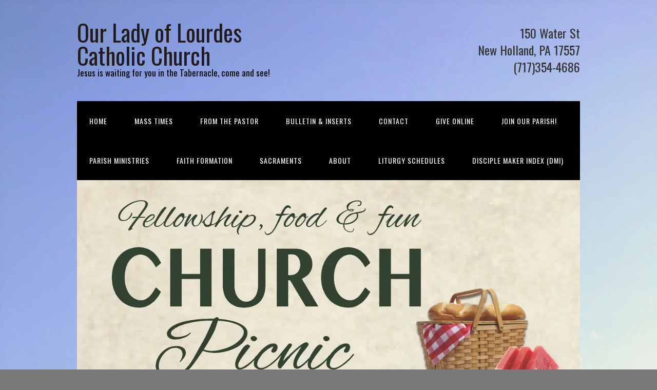

--- FILE ---
content_type: text/html; charset=UTF-8
request_url: https://ourladyoflourdesnh.com/parish-picnic/
body_size: 8970
content:
<!DOCTYPE html>
<html lang="en-US">
<head>
<meta charset="UTF-8">
<link rel="profile" href="http://gmpg.org/xfn/11">
<title>Parish Picnic &#8211; Our Lady of Lourdes Catholic Church</title>
<meta name='robots' content='max-image-preview:large' />
	<style>img:is([sizes="auto" i], [sizes^="auto," i]) { contain-intrinsic-size: 3000px 1500px }</style>
	<meta name="viewport" content="width=device-width" />
<meta name="generator" content="WordPress 6.8.3" />
<link rel="alternate" type="application/rss+xml" title="Our Lady of Lourdes Catholic Church &raquo; Feed" href="https://ourladyoflourdesnh.com/feed/" />
<link rel="alternate" type="application/rss+xml" title="Our Lady of Lourdes Catholic Church &raquo; Comments Feed" href="https://ourladyoflourdesnh.com/comments/feed/" />
<script type="text/javascript">
/* <![CDATA[ */
window._wpemojiSettings = {"baseUrl":"https:\/\/s.w.org\/images\/core\/emoji\/16.0.1\/72x72\/","ext":".png","svgUrl":"https:\/\/s.w.org\/images\/core\/emoji\/16.0.1\/svg\/","svgExt":".svg","source":{"concatemoji":"https:\/\/ourladyoflourdesnh.com\/wp-includes\/js\/wp-emoji-release.min.js?ver=6.8.3"}};
/*! This file is auto-generated */
!function(s,n){var o,i,e;function c(e){try{var t={supportTests:e,timestamp:(new Date).valueOf()};sessionStorage.setItem(o,JSON.stringify(t))}catch(e){}}function p(e,t,n){e.clearRect(0,0,e.canvas.width,e.canvas.height),e.fillText(t,0,0);var t=new Uint32Array(e.getImageData(0,0,e.canvas.width,e.canvas.height).data),a=(e.clearRect(0,0,e.canvas.width,e.canvas.height),e.fillText(n,0,0),new Uint32Array(e.getImageData(0,0,e.canvas.width,e.canvas.height).data));return t.every(function(e,t){return e===a[t]})}function u(e,t){e.clearRect(0,0,e.canvas.width,e.canvas.height),e.fillText(t,0,0);for(var n=e.getImageData(16,16,1,1),a=0;a<n.data.length;a++)if(0!==n.data[a])return!1;return!0}function f(e,t,n,a){switch(t){case"flag":return n(e,"\ud83c\udff3\ufe0f\u200d\u26a7\ufe0f","\ud83c\udff3\ufe0f\u200b\u26a7\ufe0f")?!1:!n(e,"\ud83c\udde8\ud83c\uddf6","\ud83c\udde8\u200b\ud83c\uddf6")&&!n(e,"\ud83c\udff4\udb40\udc67\udb40\udc62\udb40\udc65\udb40\udc6e\udb40\udc67\udb40\udc7f","\ud83c\udff4\u200b\udb40\udc67\u200b\udb40\udc62\u200b\udb40\udc65\u200b\udb40\udc6e\u200b\udb40\udc67\u200b\udb40\udc7f");case"emoji":return!a(e,"\ud83e\udedf")}return!1}function g(e,t,n,a){var r="undefined"!=typeof WorkerGlobalScope&&self instanceof WorkerGlobalScope?new OffscreenCanvas(300,150):s.createElement("canvas"),o=r.getContext("2d",{willReadFrequently:!0}),i=(o.textBaseline="top",o.font="600 32px Arial",{});return e.forEach(function(e){i[e]=t(o,e,n,a)}),i}function t(e){var t=s.createElement("script");t.src=e,t.defer=!0,s.head.appendChild(t)}"undefined"!=typeof Promise&&(o="wpEmojiSettingsSupports",i=["flag","emoji"],n.supports={everything:!0,everythingExceptFlag:!0},e=new Promise(function(e){s.addEventListener("DOMContentLoaded",e,{once:!0})}),new Promise(function(t){var n=function(){try{var e=JSON.parse(sessionStorage.getItem(o));if("object"==typeof e&&"number"==typeof e.timestamp&&(new Date).valueOf()<e.timestamp+604800&&"object"==typeof e.supportTests)return e.supportTests}catch(e){}return null}();if(!n){if("undefined"!=typeof Worker&&"undefined"!=typeof OffscreenCanvas&&"undefined"!=typeof URL&&URL.createObjectURL&&"undefined"!=typeof Blob)try{var e="postMessage("+g.toString()+"("+[JSON.stringify(i),f.toString(),p.toString(),u.toString()].join(",")+"));",a=new Blob([e],{type:"text/javascript"}),r=new Worker(URL.createObjectURL(a),{name:"wpTestEmojiSupports"});return void(r.onmessage=function(e){c(n=e.data),r.terminate(),t(n)})}catch(e){}c(n=g(i,f,p,u))}t(n)}).then(function(e){for(var t in e)n.supports[t]=e[t],n.supports.everything=n.supports.everything&&n.supports[t],"flag"!==t&&(n.supports.everythingExceptFlag=n.supports.everythingExceptFlag&&n.supports[t]);n.supports.everythingExceptFlag=n.supports.everythingExceptFlag&&!n.supports.flag,n.DOMReady=!1,n.readyCallback=function(){n.DOMReady=!0}}).then(function(){return e}).then(function(){var e;n.supports.everything||(n.readyCallback(),(e=n.source||{}).concatemoji?t(e.concatemoji):e.wpemoji&&e.twemoji&&(t(e.twemoji),t(e.wpemoji)))}))}((window,document),window._wpemojiSettings);
/* ]]> */
</script>
<style id='wp-emoji-styles-inline-css' type='text/css'>

	img.wp-smiley, img.emoji {
		display: inline !important;
		border: none !important;
		box-shadow: none !important;
		height: 1em !important;
		width: 1em !important;
		margin: 0 0.07em !important;
		vertical-align: -0.1em !important;
		background: none !important;
		padding: 0 !important;
	}
</style>
<link rel='stylesheet' id='wp-block-library-css' href='https://ourladyoflourdesnh.com/wp-includes/css/dist/block-library/style.min.css?ver=6.8.3' type='text/css' media='all' />
<style id='classic-theme-styles-inline-css' type='text/css'>
/*! This file is auto-generated */
.wp-block-button__link{color:#fff;background-color:#32373c;border-radius:9999px;box-shadow:none;text-decoration:none;padding:calc(.667em + 2px) calc(1.333em + 2px);font-size:1.125em}.wp-block-file__button{background:#32373c;color:#fff;text-decoration:none}
</style>
<link rel='stylesheet' id='coblocks-frontend-css' href='https://ourladyoflourdesnh.com/wp-content/plugins/coblocks/dist/style-coblocks-1.css?ver=3.1.16' type='text/css' media='all' />
<link rel='stylesheet' id='coblocks-extensions-css' href='https://ourladyoflourdesnh.com/wp-content/plugins/coblocks/dist/style-coblocks-extensions.css?ver=3.1.16' type='text/css' media='all' />
<link rel='stylesheet' id='coblocks-animation-css' href='https://ourladyoflourdesnh.com/wp-content/plugins/coblocks/dist/style-coblocks-animation.css?ver=2677611078ee87eb3b1c' type='text/css' media='all' />
<style id='global-styles-inline-css' type='text/css'>
:root{--wp--preset--aspect-ratio--square: 1;--wp--preset--aspect-ratio--4-3: 4/3;--wp--preset--aspect-ratio--3-4: 3/4;--wp--preset--aspect-ratio--3-2: 3/2;--wp--preset--aspect-ratio--2-3: 2/3;--wp--preset--aspect-ratio--16-9: 16/9;--wp--preset--aspect-ratio--9-16: 9/16;--wp--preset--color--black: #000000;--wp--preset--color--cyan-bluish-gray: #abb8c3;--wp--preset--color--white: #ffffff;--wp--preset--color--pale-pink: #f78da7;--wp--preset--color--vivid-red: #cf2e2e;--wp--preset--color--luminous-vivid-orange: #ff6900;--wp--preset--color--luminous-vivid-amber: #fcb900;--wp--preset--color--light-green-cyan: #7bdcb5;--wp--preset--color--vivid-green-cyan: #00d084;--wp--preset--color--pale-cyan-blue: #8ed1fc;--wp--preset--color--vivid-cyan-blue: #0693e3;--wp--preset--color--vivid-purple: #9b51e0;--wp--preset--gradient--vivid-cyan-blue-to-vivid-purple: linear-gradient(135deg,rgba(6,147,227,1) 0%,rgb(155,81,224) 100%);--wp--preset--gradient--light-green-cyan-to-vivid-green-cyan: linear-gradient(135deg,rgb(122,220,180) 0%,rgb(0,208,130) 100%);--wp--preset--gradient--luminous-vivid-amber-to-luminous-vivid-orange: linear-gradient(135deg,rgba(252,185,0,1) 0%,rgba(255,105,0,1) 100%);--wp--preset--gradient--luminous-vivid-orange-to-vivid-red: linear-gradient(135deg,rgba(255,105,0,1) 0%,rgb(207,46,46) 100%);--wp--preset--gradient--very-light-gray-to-cyan-bluish-gray: linear-gradient(135deg,rgb(238,238,238) 0%,rgb(169,184,195) 100%);--wp--preset--gradient--cool-to-warm-spectrum: linear-gradient(135deg,rgb(74,234,220) 0%,rgb(151,120,209) 20%,rgb(207,42,186) 40%,rgb(238,44,130) 60%,rgb(251,105,98) 80%,rgb(254,248,76) 100%);--wp--preset--gradient--blush-light-purple: linear-gradient(135deg,rgb(255,206,236) 0%,rgb(152,150,240) 100%);--wp--preset--gradient--blush-bordeaux: linear-gradient(135deg,rgb(254,205,165) 0%,rgb(254,45,45) 50%,rgb(107,0,62) 100%);--wp--preset--gradient--luminous-dusk: linear-gradient(135deg,rgb(255,203,112) 0%,rgb(199,81,192) 50%,rgb(65,88,208) 100%);--wp--preset--gradient--pale-ocean: linear-gradient(135deg,rgb(255,245,203) 0%,rgb(182,227,212) 50%,rgb(51,167,181) 100%);--wp--preset--gradient--electric-grass: linear-gradient(135deg,rgb(202,248,128) 0%,rgb(113,206,126) 100%);--wp--preset--gradient--midnight: linear-gradient(135deg,rgb(2,3,129) 0%,rgb(40,116,252) 100%);--wp--preset--font-size--small: 13px;--wp--preset--font-size--medium: 20px;--wp--preset--font-size--large: 36px;--wp--preset--font-size--x-large: 42px;--wp--preset--spacing--20: 0.44rem;--wp--preset--spacing--30: 0.67rem;--wp--preset--spacing--40: 1rem;--wp--preset--spacing--50: 1.5rem;--wp--preset--spacing--60: 2.25rem;--wp--preset--spacing--70: 3.38rem;--wp--preset--spacing--80: 5.06rem;--wp--preset--shadow--natural: 6px 6px 9px rgba(0, 0, 0, 0.2);--wp--preset--shadow--deep: 12px 12px 50px rgba(0, 0, 0, 0.4);--wp--preset--shadow--sharp: 6px 6px 0px rgba(0, 0, 0, 0.2);--wp--preset--shadow--outlined: 6px 6px 0px -3px rgba(255, 255, 255, 1), 6px 6px rgba(0, 0, 0, 1);--wp--preset--shadow--crisp: 6px 6px 0px rgba(0, 0, 0, 1);}:where(.is-layout-flex){gap: 0.5em;}:where(.is-layout-grid){gap: 0.5em;}body .is-layout-flex{display: flex;}.is-layout-flex{flex-wrap: wrap;align-items: center;}.is-layout-flex > :is(*, div){margin: 0;}body .is-layout-grid{display: grid;}.is-layout-grid > :is(*, div){margin: 0;}:where(.wp-block-columns.is-layout-flex){gap: 2em;}:where(.wp-block-columns.is-layout-grid){gap: 2em;}:where(.wp-block-post-template.is-layout-flex){gap: 1.25em;}:where(.wp-block-post-template.is-layout-grid){gap: 1.25em;}.has-black-color{color: var(--wp--preset--color--black) !important;}.has-cyan-bluish-gray-color{color: var(--wp--preset--color--cyan-bluish-gray) !important;}.has-white-color{color: var(--wp--preset--color--white) !important;}.has-pale-pink-color{color: var(--wp--preset--color--pale-pink) !important;}.has-vivid-red-color{color: var(--wp--preset--color--vivid-red) !important;}.has-luminous-vivid-orange-color{color: var(--wp--preset--color--luminous-vivid-orange) !important;}.has-luminous-vivid-amber-color{color: var(--wp--preset--color--luminous-vivid-amber) !important;}.has-light-green-cyan-color{color: var(--wp--preset--color--light-green-cyan) !important;}.has-vivid-green-cyan-color{color: var(--wp--preset--color--vivid-green-cyan) !important;}.has-pale-cyan-blue-color{color: var(--wp--preset--color--pale-cyan-blue) !important;}.has-vivid-cyan-blue-color{color: var(--wp--preset--color--vivid-cyan-blue) !important;}.has-vivid-purple-color{color: var(--wp--preset--color--vivid-purple) !important;}.has-black-background-color{background-color: var(--wp--preset--color--black) !important;}.has-cyan-bluish-gray-background-color{background-color: var(--wp--preset--color--cyan-bluish-gray) !important;}.has-white-background-color{background-color: var(--wp--preset--color--white) !important;}.has-pale-pink-background-color{background-color: var(--wp--preset--color--pale-pink) !important;}.has-vivid-red-background-color{background-color: var(--wp--preset--color--vivid-red) !important;}.has-luminous-vivid-orange-background-color{background-color: var(--wp--preset--color--luminous-vivid-orange) !important;}.has-luminous-vivid-amber-background-color{background-color: var(--wp--preset--color--luminous-vivid-amber) !important;}.has-light-green-cyan-background-color{background-color: var(--wp--preset--color--light-green-cyan) !important;}.has-vivid-green-cyan-background-color{background-color: var(--wp--preset--color--vivid-green-cyan) !important;}.has-pale-cyan-blue-background-color{background-color: var(--wp--preset--color--pale-cyan-blue) !important;}.has-vivid-cyan-blue-background-color{background-color: var(--wp--preset--color--vivid-cyan-blue) !important;}.has-vivid-purple-background-color{background-color: var(--wp--preset--color--vivid-purple) !important;}.has-black-border-color{border-color: var(--wp--preset--color--black) !important;}.has-cyan-bluish-gray-border-color{border-color: var(--wp--preset--color--cyan-bluish-gray) !important;}.has-white-border-color{border-color: var(--wp--preset--color--white) !important;}.has-pale-pink-border-color{border-color: var(--wp--preset--color--pale-pink) !important;}.has-vivid-red-border-color{border-color: var(--wp--preset--color--vivid-red) !important;}.has-luminous-vivid-orange-border-color{border-color: var(--wp--preset--color--luminous-vivid-orange) !important;}.has-luminous-vivid-amber-border-color{border-color: var(--wp--preset--color--luminous-vivid-amber) !important;}.has-light-green-cyan-border-color{border-color: var(--wp--preset--color--light-green-cyan) !important;}.has-vivid-green-cyan-border-color{border-color: var(--wp--preset--color--vivid-green-cyan) !important;}.has-pale-cyan-blue-border-color{border-color: var(--wp--preset--color--pale-cyan-blue) !important;}.has-vivid-cyan-blue-border-color{border-color: var(--wp--preset--color--vivid-cyan-blue) !important;}.has-vivid-purple-border-color{border-color: var(--wp--preset--color--vivid-purple) !important;}.has-vivid-cyan-blue-to-vivid-purple-gradient-background{background: var(--wp--preset--gradient--vivid-cyan-blue-to-vivid-purple) !important;}.has-light-green-cyan-to-vivid-green-cyan-gradient-background{background: var(--wp--preset--gradient--light-green-cyan-to-vivid-green-cyan) !important;}.has-luminous-vivid-amber-to-luminous-vivid-orange-gradient-background{background: var(--wp--preset--gradient--luminous-vivid-amber-to-luminous-vivid-orange) !important;}.has-luminous-vivid-orange-to-vivid-red-gradient-background{background: var(--wp--preset--gradient--luminous-vivid-orange-to-vivid-red) !important;}.has-very-light-gray-to-cyan-bluish-gray-gradient-background{background: var(--wp--preset--gradient--very-light-gray-to-cyan-bluish-gray) !important;}.has-cool-to-warm-spectrum-gradient-background{background: var(--wp--preset--gradient--cool-to-warm-spectrum) !important;}.has-blush-light-purple-gradient-background{background: var(--wp--preset--gradient--blush-light-purple) !important;}.has-blush-bordeaux-gradient-background{background: var(--wp--preset--gradient--blush-bordeaux) !important;}.has-luminous-dusk-gradient-background{background: var(--wp--preset--gradient--luminous-dusk) !important;}.has-pale-ocean-gradient-background{background: var(--wp--preset--gradient--pale-ocean) !important;}.has-electric-grass-gradient-background{background: var(--wp--preset--gradient--electric-grass) !important;}.has-midnight-gradient-background{background: var(--wp--preset--gradient--midnight) !important;}.has-small-font-size{font-size: var(--wp--preset--font-size--small) !important;}.has-medium-font-size{font-size: var(--wp--preset--font-size--medium) !important;}.has-large-font-size{font-size: var(--wp--preset--font-size--large) !important;}.has-x-large-font-size{font-size: var(--wp--preset--font-size--x-large) !important;}
:where(.wp-block-post-template.is-layout-flex){gap: 1.25em;}:where(.wp-block-post-template.is-layout-grid){gap: 1.25em;}
:where(.wp-block-columns.is-layout-flex){gap: 2em;}:where(.wp-block-columns.is-layout-grid){gap: 2em;}
:root :where(.wp-block-pullquote){font-size: 1.5em;line-height: 1.6;}
</style>
<link rel='stylesheet' id='wp-components-css' href='https://ourladyoflourdesnh.com/wp-includes/css/dist/components/style.min.css?ver=6.8.3' type='text/css' media='all' />
<link rel='stylesheet' id='godaddy-styles-css' href='https://ourladyoflourdesnh.com/wp-content/mu-plugins/vendor/wpex/godaddy-launch/includes/Dependencies/GoDaddy/Styles/build/latest.css?ver=2.0.2' type='text/css' media='all' />
<link rel='stylesheet' id='omega-style-css' href='https://ourladyoflourdesnh.com/wp-content/themes/church/style.css?ver=6.8.3' type='text/css' media='all' />
<script type="text/javascript" src="https://ourladyoflourdesnh.com/wp-includes/js/jquery/jquery.min.js?ver=3.7.1" id="jquery-core-js"></script>
<script type="text/javascript" src="https://ourladyoflourdesnh.com/wp-includes/js/jquery/jquery-migrate.min.js?ver=3.4.1" id="jquery-migrate-js"></script>
<script type="text/javascript" src="https://ourladyoflourdesnh.com/wp-content/themes/church/js/tinynav.js?ver=6.8.3" id="tinynav-js"></script>
<link rel="https://api.w.org/" href="https://ourladyoflourdesnh.com/wp-json/" /><link rel="alternate" title="JSON" type="application/json" href="https://ourladyoflourdesnh.com/wp-json/wp/v2/pages/1935" /><link rel="EditURI" type="application/rsd+xml" title="RSD" href="https://ourladyoflourdesnh.com/xmlrpc.php?rsd" />
<link rel="canonical" href="https://ourladyoflourdesnh.com/parish-picnic/" />
<link rel='shortlink' href='https://ourladyoflourdesnh.com/?p=1935' />
<link rel="alternate" title="oEmbed (JSON)" type="application/json+oembed" href="https://ourladyoflourdesnh.com/wp-json/oembed/1.0/embed?url=https%3A%2F%2Fourladyoflourdesnh.com%2Fparish-picnic%2F" />
<link rel="alternate" title="oEmbed (XML)" type="text/xml+oembed" href="https://ourladyoflourdesnh.com/wp-json/oembed/1.0/embed?url=https%3A%2F%2Fourladyoflourdesnh.com%2Fparish-picnic%2F&#038;format=xml" />
	<!--[if lt IE 9]>
	<script src="https://ourladyoflourdesnh.com/wp-content/themes/omega/js/html5.js" type="text/javascript"></script>
	<![endif]-->

<style type="text/css" id="custom-colors-css">h1.site-title a, .site-description, .entry-meta, .header-right { color: #000000; } .tinynav, .nav-primary .wrap, .omega-nav-menu li ul li:hover, .footer-widgets .wrap, button, input[type="button"], input[type="reset"], input[type="submit"] { background-color: #000000; } .site-footer .wrap, .omega-nav-menu li:hover, .omega-nav-menu li:hover ul { background-color: #1406db; } .site-inner .entry-meta a, .site-inner .entry-content a, .entry-summary a, .pagination a, .site-inner .sidebar a { color: #6794bf; }</style>

<style type="text/css" id="custom-css"></style>
<style type="text/css" id="custom-background-css">
body.custom-background { background-color: #7a7a7a; background-image: url("https://ourladyoflourdesnh.com/wp-content/uploads/2023/02/qtq80-gwZC6a.jpeg"); background-position: left top; background-size: cover; background-repeat: no-repeat; background-attachment: fixed; }
</style>
	<link rel="icon" href="https://ourladyoflourdesnh.com/wp-content/uploads/2020/11/cropped-Cross-on-Front-Door-straight-1-32x32.jpg" sizes="32x32" />
<link rel="icon" href="https://ourladyoflourdesnh.com/wp-content/uploads/2020/11/cropped-Cross-on-Front-Door-straight-1-192x192.jpg" sizes="192x192" />
<link rel="apple-touch-icon" href="https://ourladyoflourdesnh.com/wp-content/uploads/2020/11/cropped-Cross-on-Front-Door-straight-1-180x180.jpg" />
<meta name="msapplication-TileImage" content="https://ourladyoflourdesnh.com/wp-content/uploads/2020/11/cropped-Cross-on-Front-Door-straight-1-270x270.jpg" />
</head>
<body class="wordpress ltr child-theme y2026 m01 d21 h20 wednesday logged-out custom-background custom-header singular singular-page singular-page-1935 page-template-full-width custom-colors" dir="ltr" itemscope="itemscope" itemtype="http://schema.org/WebPage">
<div class="site-container">
	<header id="header" class="site-header" role="banner" itemscope="itemscope" itemtype="http://schema.org/WPHeader"><div class="wrap"><div class="title-area"><h2 class="site-title" itemprop="headline"><a href="https://ourladyoflourdesnh.com" title="Our Lady of Lourdes Catholic Church" rel="home">Our Lady of Lourdes Catholic Church</a></h2><h3 class="site-description"><span>Jesus is waiting for you in the Tabernacle, come and see!</span></h3></div>	

	<aside class="header-right widget-area sidebar">
		
		<section id="block-24" class="widget widget-1 even widget-first widget_block"><div class="widget-wrap">
<h2 class="has-text-align-right wp-block-heading">150 Water St<br>New Holland, PA 17557<br>(717)354-4686</h2>
</div></section><section id="block-25" class="widget widget-2 odd widget-last widget_block widget_text"><div class="widget-wrap">
<p></p>
</div></section>
  	</aside><!-- .sidebar -->

</div></header><!-- .site-header --><nav id="navigation" class="nav-primary" role="navigation" itemscope="itemscope" itemtype="http://schema.org/SiteNavigationElement">	
	<div class="wrap"><a href="#" id="menu-icon" class="menu-icon"><span></span></a><ul id="menu-main_menu" class="menu omega-nav-menu menu-primary"><li id="menu-item-105" class="menu-item menu-item-type-custom menu-item-object-custom menu-item-home first menu-item-105"><a href="https://ourladyoflourdesnh.com">Home</a></li>
<li id="menu-item-1154" class="menu-item menu-item-type-post_type menu-item-object-page menu-item-1154"><a href="https://ourladyoflourdesnh.com/mass-times/">Mass Times</a></li>
<li id="menu-item-113" class="menu-item menu-item-type-post_type menu-item-object-page menu-item-113"><a href="https://ourladyoflourdesnh.com/from-the-pastor/">From the Pastor</a></li>
<li id="menu-item-1545" class="menu-item menu-item-type-post_type menu-item-object-page menu-item-1545"><a href="https://ourladyoflourdesnh.com/bulletin-inserts/">Bulletin &#038; Inserts</a></li>
<li id="menu-item-114" class="menu-item menu-item-type-post_type menu-item-object-page menu-item-114"><a href="https://ourladyoflourdesnh.com/contact/">Contact</a></li>
<li id="menu-item-1113" class="menu-item menu-item-type-post_type menu-item-object-page menu-item-1113"><a href="https://ourladyoflourdesnh.com/give/">Give Online</a></li>
<li id="menu-item-1882" class="menu-item menu-item-type-post_type menu-item-object-page menu-item-1882"><a href="https://ourladyoflourdesnh.com/join-our-parish/">Join Our Parish!</a></li>
<li id="menu-item-4671" class="menu-item menu-item-type-post_type menu-item-object-page menu-item-4671"><a href="https://ourladyoflourdesnh.com/about-our-parish/parish-ministries/">Parish Ministries</a></li>
<li id="menu-item-2111" class="arrow menu-item menu-item-type-custom menu-item-object-custom menu-item-has-children menu-item-2111"><a href="#">Faith Formation</a>
<ul class="sub-menu">
	<li id="menu-item-1246" class="menu-item menu-item-type-post_type menu-item-object-page menu-item-1246"><a href="https://ourladyoflourdesnh.com/youth/religious-education/">Religious Education</a></li>
	<li id="menu-item-1788" class="menu-item menu-item-type-post_type menu-item-object-page menu-item-1788"><a href="https://ourladyoflourdesnh.com/youth/r-c-i-a/">OCIA</a></li>
	<li id="menu-item-5308" class="menu-item menu-item-type-post_type menu-item-object-page menu-item-5308"><a href="https://ourladyoflourdesnh.com/adult-bible-study/">Adult Education</a></li>
	<li id="menu-item-1267" class="menu-item menu-item-type-post_type menu-item-object-page menu-item-1267"><a href="https://ourladyoflourdesnh.com/youth/youth-ministry/">Youth Ministry</a></li>
</ul>
</li>
<li id="menu-item-2113" class="arrow menu-item menu-item-type-custom menu-item-object-custom menu-item-has-children menu-item-2113"><a href="#">Sacraments</a>
<ul class="sub-menu">
	<li id="menu-item-1772" class="menu-item menu-item-type-post_type menu-item-object-page menu-item-1772"><a href="https://ourladyoflourdesnh.com/sacrament-information/baptism/">Baptism</a></li>
	<li id="menu-item-1770" class="menu-item menu-item-type-post_type menu-item-object-page menu-item-1770"><a href="https://ourladyoflourdesnh.com/sacrament-information/eucharist/">Eucharist</a></li>
	<li id="menu-item-1771" class="menu-item menu-item-type-post_type menu-item-object-page menu-item-1771"><a href="https://ourladyoflourdesnh.com/sacrament-information/reconciliation/">Reconciliation</a></li>
	<li id="menu-item-1769" class="menu-item menu-item-type-post_type menu-item-object-page menu-item-1769"><a href="https://ourladyoflourdesnh.com/sacrament-information/confirmation/">Confirmation</a></li>
	<li id="menu-item-1768" class="menu-item menu-item-type-post_type menu-item-object-page menu-item-1768"><a href="https://ourladyoflourdesnh.com/sacrament-information/marriage/">Matrimony</a></li>
	<li id="menu-item-1766" class="menu-item menu-item-type-post_type menu-item-object-page menu-item-1766"><a href="https://ourladyoflourdesnh.com/sacrament-information/holy-orders/">Holy Orders – Vocations</a></li>
	<li id="menu-item-1767" class="menu-item menu-item-type-post_type menu-item-object-page menu-item-1767"><a href="https://ourladyoflourdesnh.com/sacrament-information/anointing-of-the-sick/">Anointing of the Sick</a></li>
</ul>
</li>
<li id="menu-item-115" class="arrow menu-item menu-item-type-custom menu-item-object-custom menu-item-has-children menu-item-115"><a href="#">About</a>
<ul class="sub-menu">
	<li id="menu-item-3287" class="menu-item menu-item-type-post_type menu-item-object-page menu-item-3287"><a href="https://ourladyoflourdesnh.com/funerals/">Funerals</a></li>
	<li id="menu-item-161" class="menu-item menu-item-type-post_type menu-item-object-page menu-item-161"><a href="https://ourladyoflourdesnh.com/about-our-parish/catholic-resources/">Catholic Resources</a></li>
	<li id="menu-item-112" class="menu-item menu-item-type-post_type menu-item-object-page menu-item-112"><a href="https://ourladyoflourdesnh.com/about-our-parish/history/">Parish History</a></li>
	<li id="menu-item-109" class="menu-item menu-item-type-post_type menu-item-object-page menu-item-109"><a href="https://ourladyoflourdesnh.com/about-our-parish/story-of-st-bernadette/">Story of St. Bernadette</a></li>
	<li id="menu-item-151" class="menu-item menu-item-type-post_type menu-item-object-page menu-item-151"><a href="https://ourladyoflourdesnh.com/about-our-parish/photo-gallery/">Photo Gallery</a></li>
</ul>
</li>
<li id="menu-item-2326" class="menu-item menu-item-type-post_type menu-item-object-page menu-item-2326"><a href="https://ourladyoflourdesnh.com/liturgy-schedules/">Liturgy Schedules</a></li>
<li id="menu-item-5346" class="menu-item menu-item-type-post_type menu-item-object-page last menu-item-5346"><a href="https://ourladyoflourdesnh.com/disciple-maker-index-dmi/">Disciple Maker Index (DMI)</a></li>
</ul></div></nav><!-- .nav-primary -->	<div class="banner">
		<div class="wrap">
			<img width="1197" height="537" src="https://ourladyoflourdesnh.com/wp-content/uploads/2022/07/Header-for-Parish-Picnic-Page.jpg" class="attachment-post-thumbnail size-post-thumbnail wp-post-image" alt="" decoding="async" fetchpriority="high" srcset="https://ourladyoflourdesnh.com/wp-content/uploads/2022/07/Header-for-Parish-Picnic-Page.jpg 1197w, https://ourladyoflourdesnh.com/wp-content/uploads/2022/07/Header-for-Parish-Picnic-Page-300x135.jpg 300w, https://ourladyoflourdesnh.com/wp-content/uploads/2022/07/Header-for-Parish-Picnic-Page-1024x459.jpg 1024w, https://ourladyoflourdesnh.com/wp-content/uploads/2022/07/Header-for-Parish-Picnic-Page-768x345.jpg 768w" sizes="(max-width: 1197px) 100vw, 1197px" itemprop="image" />		</div><!-- .wrap -->
  	</div><!-- .banner -->
	<div class="site-inner">
		<div class="wrap">
	<main  class="content" id="content" role="main" itemprop="mainContentOfPage">

				<article id="post-1935" class="entry page publish author-admin post-1935 has-post-thumbnail" itemscope="itemscope" itemtype="http://schema.org/CreativeWork"><div class="entry-wrap">
			<header class="entry-header">	<h1 class="entry-title" itemprop="headline">Parish Picnic</h1>
</header><!-- .entry-header -->		
	<div class="entry-content" itemprop="text">

<div class="wp-block-columns is-layout-flex wp-container-core-columns-is-layout-9d6595d7 wp-block-columns-is-layout-flex">
<div class="wp-block-column is-layout-flow wp-block-column-is-layout-flow"><div class="wp-block-image is-style-default">
<figure class="aligncenter size-full has-lightbox"><a href="https://www.signupgenius.com/go/10C0F4CACAE28ABFAC52-50485730-rsvp" target="_blank" rel="noreferrer noopener"><img decoding="async" width="310" height="163" src="https://ourladyoflourdesnh.com/wp-content/uploads/2021/07/Parish-Picnic-FFF.jpg" alt="" class="wp-image-2514" srcset="https://ourladyoflourdesnh.com/wp-content/uploads/2021/07/Parish-Picnic-FFF.jpg 310w, https://ourladyoflourdesnh.com/wp-content/uploads/2021/07/Parish-Picnic-FFF-300x158.jpg 300w" sizes="(max-width: 310px) 100vw, 310px" /></a></figure></div>


<p class="has-text-align-center"><strong>RSVP HERE! (Click on the image above)</strong></p>
</div>



<div class="wp-block-column is-layout-flow wp-block-column-is-layout-flow"><div class="wp-block-image is-style-default">
<figure class="aligncenter size-medium has-lightbox"><a href="https://www.signupgenius.com/go/10C0F4CACAE28ABFAC52-50485699-food" target="_blank" rel="noreferrer noopener"><img decoding="async" width="300" height="200" src="https://ourladyoflourdesnh.com/wp-content/uploads/2022/07/qtq80-hYWIXC-300x200.jpeg" alt="FOOD SIGN UP!" class="wp-image-3825" srcset="https://ourladyoflourdesnh.com/wp-content/uploads/2022/07/qtq80-hYWIXC-300x200.jpeg 300w, https://ourladyoflourdesnh.com/wp-content/uploads/2022/07/qtq80-hYWIXC-1024x683.jpeg 1024w, https://ourladyoflourdesnh.com/wp-content/uploads/2022/07/qtq80-hYWIXC-768x512.jpeg 768w, https://ourladyoflourdesnh.com/wp-content/uploads/2022/07/qtq80-hYWIXC-1536x1024.jpeg 1536w, https://ourladyoflourdesnh.com/wp-content/uploads/2022/07/qtq80-hYWIXC-2048x1365.jpeg 2048w" sizes="(max-width: 300px) 100vw, 300px" /></a></figure></div>


<p class="has-text-align-center"><strong>FOOD SIGN UP (click on the image above)</strong></p>
</div>
</div>



<h3 class="wp-block-heading has-text-align-center has-white-background-color has-text-color has-background has-georgia-font-family has-custom-font mb-0 pb-0" style="color:#00cc48;font-family:Georgia"><strong>Everyone loves picnics! There will be so much to do! The most important thing is YOU! </strong></h3>



<h1 class="wp-block-heading has-text-align-center has-white-color has-text-color has-background" style="background-color:#ffe202;font-style:normal;font-weight:700;text-transform:uppercase">September 22, 2024</h1>



<h2 class="wp-block-heading has-text-align-center has-white-color has-text-color has-background" style="background-color:#fa9e5d;font-style:normal;font-weight:600;text-transform:capitalize">Family Mass at 10:30 Followed by the Picnic until 3pm</h2>



<h2 class="wp-block-heading has-text-align-center has-white-color has-vivid-red-background-color has-text-color has-background">Join us here in the yard behind the Church and in the Parish Center.</h2>



<div class="wp-block-columns is-layout-flex wp-container-core-columns-is-layout-9d6595d7 wp-block-columns-is-layout-flex">
<div class="wp-block-column is-layout-flow wp-block-column-is-layout-flow">
<div class="wp-block-columns is-layout-flex wp-container-core-columns-is-layout-9d6595d7 wp-block-columns-is-layout-flex">
<div class="wp-block-column is-layout-flow wp-block-column-is-layout-flow">
<figure class="wp-block-image size-full is-style-default"><img loading="lazy" decoding="async" width="320" height="240" src="https://ourladyoflourdesnh.com/wp-content/uploads/2022/07/Egg-race4.jpg" alt="" class="wp-image-3816" srcset="https://ourladyoflourdesnh.com/wp-content/uploads/2022/07/Egg-race4.jpg 320w, https://ourladyoflourdesnh.com/wp-content/uploads/2022/07/Egg-race4-300x225.jpg 300w" sizes="auto, (max-width: 320px) 100vw, 320px" /></figure>
</div>



<div class="wp-block-column is-layout-flow wp-block-column-is-layout-flow">
<figure class="wp-block-image size-large is-style-default"><img loading="lazy" decoding="async" width="1024" height="678" src="https://ourladyoflourdesnh.com/wp-content/uploads/2022/07/Cotton-candy-popcorn-sno-cone-sign-1024x678.jpg" alt="" class="wp-image-3815" srcset="https://ourladyoflourdesnh.com/wp-content/uploads/2022/07/Cotton-candy-popcorn-sno-cone-sign-1024x678.jpg 1024w, https://ourladyoflourdesnh.com/wp-content/uploads/2022/07/Cotton-candy-popcorn-sno-cone-sign-300x199.jpg 300w, https://ourladyoflourdesnh.com/wp-content/uploads/2022/07/Cotton-candy-popcorn-sno-cone-sign-768x509.jpg 768w, https://ourladyoflourdesnh.com/wp-content/uploads/2022/07/Cotton-candy-popcorn-sno-cone-sign-1536x1017.jpg 1536w, https://ourladyoflourdesnh.com/wp-content/uploads/2022/07/Cotton-candy-popcorn-sno-cone-sign-2048x1356.jpg 2048w" sizes="auto, (max-width: 1024px) 100vw, 1024px" /></figure>
</div>
</div>
</div>



<div class="wp-block-column is-layout-flow wp-block-column-is-layout-flow">
<div class="wp-block-columns is-layout-flex wp-container-core-columns-is-layout-9d6595d7 wp-block-columns-is-layout-flex">
<div class="wp-block-column is-layout-flow wp-block-column-is-layout-flow">
<figure class="wp-block-image size-large is-style-default"><img loading="lazy" decoding="async" width="1024" height="680" src="https://ourladyoflourdesnh.com/wp-content/uploads/2021/07/qtq80-sEw9sR-1024x680.jpeg" alt="" class="wp-image-2577" srcset="https://ourladyoflourdesnh.com/wp-content/uploads/2021/07/qtq80-sEw9sR-1024x680.jpeg 1024w, https://ourladyoflourdesnh.com/wp-content/uploads/2021/07/qtq80-sEw9sR-300x199.jpeg 300w, https://ourladyoflourdesnh.com/wp-content/uploads/2021/07/qtq80-sEw9sR-768x510.jpeg 768w, https://ourladyoflourdesnh.com/wp-content/uploads/2021/07/qtq80-sEw9sR-1536x1020.jpeg 1536w, https://ourladyoflourdesnh.com/wp-content/uploads/2021/07/qtq80-sEw9sR-2048x1360.jpeg 2048w" sizes="auto, (max-width: 1024px) 100vw, 1024px" /></figure>
</div>



<div class="wp-block-column is-layout-flow wp-block-column-is-layout-flow">
<figure class="wp-block-image size-full is-style-default"><img loading="lazy" decoding="async" width="320" height="240" src="https://ourladyoflourdesnh.com/wp-content/uploads/2022/07/Dining-Tent.jpg" alt="" class="wp-image-3814" srcset="https://ourladyoflourdesnh.com/wp-content/uploads/2022/07/Dining-Tent.jpg 320w, https://ourladyoflourdesnh.com/wp-content/uploads/2022/07/Dining-Tent-300x225.jpg 300w" sizes="auto, (max-width: 320px) 100vw, 320px" /></figure>
</div>
</div>
</div>
</div>



<p class="has-text-align-center has-white-color has-vivid-purple-background-color has-text-color has-background"><strong>Join in on this Faith Filled Fun Day of Fellowship with our Parish Family!</strong>&nbsp;</p>



<h3 class="wp-block-heading has-text-align-center">   <a rel="noreferrer noopener" href="https://www.signupgenius.com/index.cfm?go=c.SignUpSearch&amp;eid=08C1C8DFFDCEF6620F&amp;cs=09CBBADE8FC58B137B7B64725BC09BCCFDB0&amp;sortby=l.title" target="_blank"></a><a rel="noreferrer noopener" href="https://www.signupgenius.com/index.cfm?go=c.SignUpSearch&amp;eid=08C1C8DFFDCEF6620F&amp;cs=09CBBADE8FC58B137B7B64725BC09BCCFDB0&amp;sortby=l.title" target="_blank"></a></h3>



<div class="wp-block-columns is-layout-flex wp-container-core-columns-is-layout-9d6595d7 wp-block-columns-is-layout-flex">
<div class="wp-block-column is-layout-flow wp-block-column-is-layout-flow" style="flex-basis:33.33%">
<h1 class="wp-block-heading has-text-align-center has-text-color" style="color:#603706">There will be lots of</h1>



<h1 class="wp-block-heading has-text-align-center has-text-color has-background" style="color:#fcfcfc;background-color:#fce000">Food </h1>



<h1 class="wp-block-heading has-text-align-center has-vivid-cyan-blue-color has-text-color">Music &amp; Entertainment</h1>



<h1 class="wp-block-heading has-text-align-center has-white-color has-vivid-red-background-color has-text-color has-background">Games </h1>



<h1 class="wp-block-heading has-text-align-center has-text-color" style="color:#097f53">Relay Races</h1>



<h1 class="wp-block-heading has-text-align-center has-white-color has-text-color has-background" style="background-color:#02cf4a">Popcorn</h1>



<h1 class="wp-block-heading has-text-align-center has-pale-cyan-blue-color has-text-color">Snow-Cones</h1>



<h1 class="wp-block-heading has-text-align-center has-white-color has-vivid-purple-background-color has-text-color has-background">Cotton Candy</h1>



<h2 class="wp-block-heading has-text-align-center has-vivid-red-color has-text-color">BINGO</h2>



<h1 class="wp-block-heading has-text-align-center has-white-color has-vivid-cyan-blue-background-color has-text-color has-background">Something for Everyone!</h1>
</div>



<div class="wp-block-column is-layout-flow wp-block-column-is-layout-flow" style="flex-basis:66.66%">
<figure class="wp-block-image size-large is-style-default"><img loading="lazy" decoding="async" width="1024" height="768" src="https://ourladyoflourdesnh.com/wp-content/uploads/2022/07/IMG_5921-1024x768.jpg" alt="" class="wp-image-3843" srcset="https://ourladyoflourdesnh.com/wp-content/uploads/2022/07/IMG_5921-1024x768.jpg 1024w, https://ourladyoflourdesnh.com/wp-content/uploads/2022/07/IMG_5921-300x225.jpg 300w, https://ourladyoflourdesnh.com/wp-content/uploads/2022/07/IMG_5921-768x576.jpg 768w, https://ourladyoflourdesnh.com/wp-content/uploads/2022/07/IMG_5921-1536x1152.jpg 1536w, https://ourladyoflourdesnh.com/wp-content/uploads/2022/07/IMG_5921-2048x1536.jpg 2048w" sizes="auto, (max-width: 1024px) 100vw, 1024px" /></figure>



<figure class="wp-block-image size-large is-style-default"><img loading="lazy" decoding="async" width="1024" height="768" src="https://ourladyoflourdesnh.com/wp-content/uploads/2022/07/Inside-the-dining-tent-1024x768.jpg" alt="" class="wp-image-3844" srcset="https://ourladyoflourdesnh.com/wp-content/uploads/2022/07/Inside-the-dining-tent-1024x768.jpg 1024w, https://ourladyoflourdesnh.com/wp-content/uploads/2022/07/Inside-the-dining-tent-300x225.jpg 300w, https://ourladyoflourdesnh.com/wp-content/uploads/2022/07/Inside-the-dining-tent-768x576.jpg 768w, https://ourladyoflourdesnh.com/wp-content/uploads/2022/07/Inside-the-dining-tent-1536x1152.jpg 1536w, https://ourladyoflourdesnh.com/wp-content/uploads/2022/07/Inside-the-dining-tent.jpg 2016w" sizes="auto, (max-width: 1024px) 100vw, 1024px" /></figure>
</div>
</div>



<div class="wp-block-columns is-layout-flex wp-container-core-columns-is-layout-9d6595d7 wp-block-columns-is-layout-flex">
<div class="wp-block-column is-layout-flow wp-block-column-is-layout-flow" style="flex-basis:66.66%"></div>



<div class="wp-block-column is-layout-flow wp-block-column-is-layout-flow" style="flex-basis:33.33%"></div>
</div>



<p></p>
	
	</div>
		</div></article>				
	
	</main><!-- .content -->

		</div>	</div><!-- .site-inner -->
	<footer id="footer" class="site-footer" role="contentinfo" itemscope="itemscope" itemtype="http://schema.org/WPFooter"><div class="wrap"><div class="footer-content footer-insert"><p class="copyright">Copyright &#169; 2026 Our Lady of Lourdes Catholic Church.</p>

<p class="credit"><a class="child-link" href="https://themehall.com/free-responsive-church-theme-wordpress" title="Church WordPress Theme">Church</a> WordPress Theme by themehall.com</p></div></div></footer><!-- .site-footer --></div><!-- .site-container -->
<script type="speculationrules">
{"prefetch":[{"source":"document","where":{"and":[{"href_matches":"\/*"},{"not":{"href_matches":["\/wp-*.php","\/wp-admin\/*","\/wp-content\/uploads\/*","\/wp-content\/*","\/wp-content\/plugins\/*","\/wp-content\/themes\/church\/*","\/wp-content\/themes\/omega\/*","\/*\\?(.+)"]}},{"not":{"selector_matches":"a[rel~=\"nofollow\"]"}},{"not":{"selector_matches":".no-prefetch, .no-prefetch a"}}]},"eagerness":"conservative"}]}
</script>
<style id='core-block-supports-inline-css' type='text/css'>
.wp-container-core-columns-is-layout-9d6595d7{flex-wrap:nowrap;}
</style>
<script type="text/javascript" src="https://ourladyoflourdesnh.com/wp-content/plugins/coblocks/dist/js/coblocks-animation.js?ver=3.1.16" id="coblocks-animation-js"></script>
<script type="text/javascript" src="https://ourladyoflourdesnh.com/wp-content/plugins/coblocks/dist/js/vendors/tiny-swiper.js?ver=3.1.16" id="coblocks-tiny-swiper-js"></script>
<script type="text/javascript" id="coblocks-tinyswiper-initializer-js-extra">
/* <![CDATA[ */
var coblocksTinyswiper = {"carouselPrevButtonAriaLabel":"Previous","carouselNextButtonAriaLabel":"Next","sliderImageAriaLabel":"Image"};
/* ]]> */
</script>
<script type="text/javascript" src="https://ourladyoflourdesnh.com/wp-content/plugins/coblocks/dist/js/coblocks-tinyswiper-initializer.js?ver=3.1.16" id="coblocks-tinyswiper-initializer-js"></script>
		<script>'undefined'=== typeof _trfq || (window._trfq = []);'undefined'=== typeof _trfd && (window._trfd=[]),
                _trfd.push({'tccl.baseHost':'secureserver.net'}),
                _trfd.push({'ap':'wpaas'},
                    {'server':'3df0dc66-b806-4676-20d0-055fae383bee.secureserver.net'},
                    {'pod':'A2NLWPPOD07'},
                    {'storage':'a2cephmah002pod07_data09'},                     {'xid':'44059848'},
                    {'wp':'6.8.3'},
                    {'php':'8.3.29'},
                    {'loggedin':'0'},
                    {'cdn':'1'},
                    {'builder':'wp-block-editor'},
                    {'theme':'omega'},
                    {'wds':'0'},
                    {'wp_alloptions_count':'325'},
                    {'wp_alloptions_bytes':'148107'},
                    {'gdl_coming_soon_page':'0'}
                                    );
            var trafficScript = document.createElement('script'); trafficScript.src = 'https://img1.wsimg.com/signals/js/clients/scc-c2/scc-c2.min.js'; window.document.head.appendChild(trafficScript);</script>
		<script>window.addEventListener('click', function (elem) { var _elem$target, _elem$target$dataset, _window, _window$_trfq; return (elem === null || elem === void 0 ? void 0 : (_elem$target = elem.target) === null || _elem$target === void 0 ? void 0 : (_elem$target$dataset = _elem$target.dataset) === null || _elem$target$dataset === void 0 ? void 0 : _elem$target$dataset.eid) && ((_window = window) === null || _window === void 0 ? void 0 : (_window$_trfq = _window._trfq) === null || _window$_trfq === void 0 ? void 0 : _window$_trfq.push(["cmdLogEvent", "click", elem.target.dataset.eid]));});</script>
		<script src='https://img1.wsimg.com/traffic-assets/js/tccl-tti.min.js' onload="window.tti.calculateTTI()"></script>
		</body>
</html>